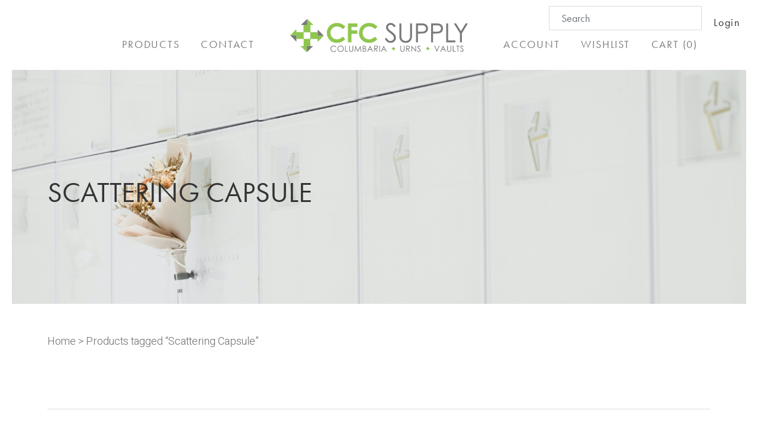

--- FILE ---
content_type: text/html; charset=UTF-8
request_url: https://cfcsupply.com/product-tag/scattering-capsule/
body_size: 11147
content:
<!doctype html>
<html lang="en-CA">
<head>
    <meta charset="UTF-8">
    <meta name="viewport" content="width=device-width, initial-scale=1">
    <link rel="profile" href="https://gmpg.org/xfn/11">
    <link rel="apple-touch-icon" sizes="180x180" href="https://cfcsupply.com/wp-content/themes/cfc-supply/favicons/apple-touch-icon.png">
    <link rel="icon" type="image/png" sizes="32x32" href="https://cfcsupply.com/wp-content/themes/cfc-supply/favicons/favicon-32x32.png">
    <link rel="icon" type="image/png" sizes="16x16" href="https://cfcsupply.com/wp-content/themes/cfc-supply/favicons/favicon-16x16.png">
    <link rel="manifest" href="https://cfcsupply.com/wp-content/themes/cfc-supply/favicons/site.webmanifest">
    <link rel="mask-icon" href="https://cfcsupply.com/wp-content/themes/cfc-supply/favicons/safari-pinned-tab.svg" color="#90c650">
    <link rel="shortcut icon" href="https://cfcsupply.com/wp-content/themes/cfc-supply/favicons/favicon.ico">
    <meta name="msapplication-TileColor" content="#90c650">
    <meta name="msapplication-config" content="https://cfcsupply.com/wp-content/themes/cfc-supply/favicons/browserconfig.xml">
    <meta name="theme-color" content="#ffffff">

    <meta property="og:type" content="business.business">
    <meta property="og:title" content="CFC Supply">
    <meta property="og:url" content="https://cfcsupply.com">
    <meta property="og:image" content="https://cfcsupply.com/wp-content/themes/­cfc-supply/images/banners/home-hero.jpg">
    <meta property="og:description" content="CFC Supply is a wholesale supplier for the funeral industry, providing professional products and excellent customer service.">
    <meta property="business:contact_data:street_address" content="4587 Essex County Rd 46">
    <meta property="business:contact_data:locality" content="Oldcastle">
    <meta property="business:contact_data:region" content="Ontario">
    <meta property="business:contact_data:postal_code" content="N0R 1L0">
    <meta property="business:contact_data:country_name" content="Canada">
    <!-- Global site tag (gtag.js) - Google Analytics -->
    <script async src="https://www.googletagmanager.com/gtag/js?id=UA-30398424-5"></script>
    <script>
    window.dataLayer = window.dataLayer || [];
    function gtag(){dataLayer.push(arguments);}
    gtag('js', new Date());

    gtag('config', 'UA-30398424-5');
    </script>
					<script>document.documentElement.className = document.documentElement.className + ' yes-js js_active js'</script>
			<title>Scattering Capsule &#8211; CFC Supply</title>
<meta name='robots' content='max-image-preview:large' />
<link rel="alternate" type="application/rss+xml" title="CFC Supply &raquo; Feed" href="https://cfcsupply.com/feed/" />
<link rel="alternate" type="application/rss+xml" title="CFC Supply &raquo; Comments Feed" href="https://cfcsupply.com/comments/feed/" />
<link rel="alternate" type="application/rss+xml" title="CFC Supply &raquo; Scattering Capsule Tag Feed" href="https://cfcsupply.com/product-tag/scattering-capsule/feed/" />
		<style>
			.lazyload,
			.lazyloading {
				max-width: 100%;
			}
		</style>
		<style id='wp-img-auto-sizes-contain-inline-css'>
img:is([sizes=auto i],[sizes^="auto," i]){contain-intrinsic-size:3000px 1500px}
/*# sourceURL=wp-img-auto-sizes-contain-inline-css */
</style>
<style id='wp-emoji-styles-inline-css'>

	img.wp-smiley, img.emoji {
		display: inline !important;
		border: none !important;
		box-shadow: none !important;
		height: 1em !important;
		width: 1em !important;
		margin: 0 0.07em !important;
		vertical-align: -0.1em !important;
		background: none !important;
		padding: 0 !important;
	}
/*# sourceURL=wp-emoji-styles-inline-css */
</style>
<link rel='stylesheet' id='wp-block-library-css' href='https://cfcsupply.com/wp-includes/css/dist/block-library/style.min.css?ver=6.9' media='all' />
<link rel='stylesheet' id='wc-blocks-style-css' href='https://cfcsupply.com/wp-content/plugins/woocommerce/assets/client/blocks/wc-blocks.css?ver=wc-10.3.7' media='all' />
<style id='global-styles-inline-css'>
:root{--wp--preset--aspect-ratio--square: 1;--wp--preset--aspect-ratio--4-3: 4/3;--wp--preset--aspect-ratio--3-4: 3/4;--wp--preset--aspect-ratio--3-2: 3/2;--wp--preset--aspect-ratio--2-3: 2/3;--wp--preset--aspect-ratio--16-9: 16/9;--wp--preset--aspect-ratio--9-16: 9/16;--wp--preset--color--black: #000000;--wp--preset--color--cyan-bluish-gray: #abb8c3;--wp--preset--color--white: #ffffff;--wp--preset--color--pale-pink: #f78da7;--wp--preset--color--vivid-red: #cf2e2e;--wp--preset--color--luminous-vivid-orange: #ff6900;--wp--preset--color--luminous-vivid-amber: #fcb900;--wp--preset--color--light-green-cyan: #7bdcb5;--wp--preset--color--vivid-green-cyan: #00d084;--wp--preset--color--pale-cyan-blue: #8ed1fc;--wp--preset--color--vivid-cyan-blue: #0693e3;--wp--preset--color--vivid-purple: #9b51e0;--wp--preset--gradient--vivid-cyan-blue-to-vivid-purple: linear-gradient(135deg,rgb(6,147,227) 0%,rgb(155,81,224) 100%);--wp--preset--gradient--light-green-cyan-to-vivid-green-cyan: linear-gradient(135deg,rgb(122,220,180) 0%,rgb(0,208,130) 100%);--wp--preset--gradient--luminous-vivid-amber-to-luminous-vivid-orange: linear-gradient(135deg,rgb(252,185,0) 0%,rgb(255,105,0) 100%);--wp--preset--gradient--luminous-vivid-orange-to-vivid-red: linear-gradient(135deg,rgb(255,105,0) 0%,rgb(207,46,46) 100%);--wp--preset--gradient--very-light-gray-to-cyan-bluish-gray: linear-gradient(135deg,rgb(238,238,238) 0%,rgb(169,184,195) 100%);--wp--preset--gradient--cool-to-warm-spectrum: linear-gradient(135deg,rgb(74,234,220) 0%,rgb(151,120,209) 20%,rgb(207,42,186) 40%,rgb(238,44,130) 60%,rgb(251,105,98) 80%,rgb(254,248,76) 100%);--wp--preset--gradient--blush-light-purple: linear-gradient(135deg,rgb(255,206,236) 0%,rgb(152,150,240) 100%);--wp--preset--gradient--blush-bordeaux: linear-gradient(135deg,rgb(254,205,165) 0%,rgb(254,45,45) 50%,rgb(107,0,62) 100%);--wp--preset--gradient--luminous-dusk: linear-gradient(135deg,rgb(255,203,112) 0%,rgb(199,81,192) 50%,rgb(65,88,208) 100%);--wp--preset--gradient--pale-ocean: linear-gradient(135deg,rgb(255,245,203) 0%,rgb(182,227,212) 50%,rgb(51,167,181) 100%);--wp--preset--gradient--electric-grass: linear-gradient(135deg,rgb(202,248,128) 0%,rgb(113,206,126) 100%);--wp--preset--gradient--midnight: linear-gradient(135deg,rgb(2,3,129) 0%,rgb(40,116,252) 100%);--wp--preset--font-size--small: 13px;--wp--preset--font-size--medium: 20px;--wp--preset--font-size--large: 36px;--wp--preset--font-size--x-large: 42px;--wp--preset--spacing--20: 0.44rem;--wp--preset--spacing--30: 0.67rem;--wp--preset--spacing--40: 1rem;--wp--preset--spacing--50: 1.5rem;--wp--preset--spacing--60: 2.25rem;--wp--preset--spacing--70: 3.38rem;--wp--preset--spacing--80: 5.06rem;--wp--preset--shadow--natural: 6px 6px 9px rgba(0, 0, 0, 0.2);--wp--preset--shadow--deep: 12px 12px 50px rgba(0, 0, 0, 0.4);--wp--preset--shadow--sharp: 6px 6px 0px rgba(0, 0, 0, 0.2);--wp--preset--shadow--outlined: 6px 6px 0px -3px rgb(255, 255, 255), 6px 6px rgb(0, 0, 0);--wp--preset--shadow--crisp: 6px 6px 0px rgb(0, 0, 0);}:where(.is-layout-flex){gap: 0.5em;}:where(.is-layout-grid){gap: 0.5em;}body .is-layout-flex{display: flex;}.is-layout-flex{flex-wrap: wrap;align-items: center;}.is-layout-flex > :is(*, div){margin: 0;}body .is-layout-grid{display: grid;}.is-layout-grid > :is(*, div){margin: 0;}:where(.wp-block-columns.is-layout-flex){gap: 2em;}:where(.wp-block-columns.is-layout-grid){gap: 2em;}:where(.wp-block-post-template.is-layout-flex){gap: 1.25em;}:where(.wp-block-post-template.is-layout-grid){gap: 1.25em;}.has-black-color{color: var(--wp--preset--color--black) !important;}.has-cyan-bluish-gray-color{color: var(--wp--preset--color--cyan-bluish-gray) !important;}.has-white-color{color: var(--wp--preset--color--white) !important;}.has-pale-pink-color{color: var(--wp--preset--color--pale-pink) !important;}.has-vivid-red-color{color: var(--wp--preset--color--vivid-red) !important;}.has-luminous-vivid-orange-color{color: var(--wp--preset--color--luminous-vivid-orange) !important;}.has-luminous-vivid-amber-color{color: var(--wp--preset--color--luminous-vivid-amber) !important;}.has-light-green-cyan-color{color: var(--wp--preset--color--light-green-cyan) !important;}.has-vivid-green-cyan-color{color: var(--wp--preset--color--vivid-green-cyan) !important;}.has-pale-cyan-blue-color{color: var(--wp--preset--color--pale-cyan-blue) !important;}.has-vivid-cyan-blue-color{color: var(--wp--preset--color--vivid-cyan-blue) !important;}.has-vivid-purple-color{color: var(--wp--preset--color--vivid-purple) !important;}.has-black-background-color{background-color: var(--wp--preset--color--black) !important;}.has-cyan-bluish-gray-background-color{background-color: var(--wp--preset--color--cyan-bluish-gray) !important;}.has-white-background-color{background-color: var(--wp--preset--color--white) !important;}.has-pale-pink-background-color{background-color: var(--wp--preset--color--pale-pink) !important;}.has-vivid-red-background-color{background-color: var(--wp--preset--color--vivid-red) !important;}.has-luminous-vivid-orange-background-color{background-color: var(--wp--preset--color--luminous-vivid-orange) !important;}.has-luminous-vivid-amber-background-color{background-color: var(--wp--preset--color--luminous-vivid-amber) !important;}.has-light-green-cyan-background-color{background-color: var(--wp--preset--color--light-green-cyan) !important;}.has-vivid-green-cyan-background-color{background-color: var(--wp--preset--color--vivid-green-cyan) !important;}.has-pale-cyan-blue-background-color{background-color: var(--wp--preset--color--pale-cyan-blue) !important;}.has-vivid-cyan-blue-background-color{background-color: var(--wp--preset--color--vivid-cyan-blue) !important;}.has-vivid-purple-background-color{background-color: var(--wp--preset--color--vivid-purple) !important;}.has-black-border-color{border-color: var(--wp--preset--color--black) !important;}.has-cyan-bluish-gray-border-color{border-color: var(--wp--preset--color--cyan-bluish-gray) !important;}.has-white-border-color{border-color: var(--wp--preset--color--white) !important;}.has-pale-pink-border-color{border-color: var(--wp--preset--color--pale-pink) !important;}.has-vivid-red-border-color{border-color: var(--wp--preset--color--vivid-red) !important;}.has-luminous-vivid-orange-border-color{border-color: var(--wp--preset--color--luminous-vivid-orange) !important;}.has-luminous-vivid-amber-border-color{border-color: var(--wp--preset--color--luminous-vivid-amber) !important;}.has-light-green-cyan-border-color{border-color: var(--wp--preset--color--light-green-cyan) !important;}.has-vivid-green-cyan-border-color{border-color: var(--wp--preset--color--vivid-green-cyan) !important;}.has-pale-cyan-blue-border-color{border-color: var(--wp--preset--color--pale-cyan-blue) !important;}.has-vivid-cyan-blue-border-color{border-color: var(--wp--preset--color--vivid-cyan-blue) !important;}.has-vivid-purple-border-color{border-color: var(--wp--preset--color--vivid-purple) !important;}.has-vivid-cyan-blue-to-vivid-purple-gradient-background{background: var(--wp--preset--gradient--vivid-cyan-blue-to-vivid-purple) !important;}.has-light-green-cyan-to-vivid-green-cyan-gradient-background{background: var(--wp--preset--gradient--light-green-cyan-to-vivid-green-cyan) !important;}.has-luminous-vivid-amber-to-luminous-vivid-orange-gradient-background{background: var(--wp--preset--gradient--luminous-vivid-amber-to-luminous-vivid-orange) !important;}.has-luminous-vivid-orange-to-vivid-red-gradient-background{background: var(--wp--preset--gradient--luminous-vivid-orange-to-vivid-red) !important;}.has-very-light-gray-to-cyan-bluish-gray-gradient-background{background: var(--wp--preset--gradient--very-light-gray-to-cyan-bluish-gray) !important;}.has-cool-to-warm-spectrum-gradient-background{background: var(--wp--preset--gradient--cool-to-warm-spectrum) !important;}.has-blush-light-purple-gradient-background{background: var(--wp--preset--gradient--blush-light-purple) !important;}.has-blush-bordeaux-gradient-background{background: var(--wp--preset--gradient--blush-bordeaux) !important;}.has-luminous-dusk-gradient-background{background: var(--wp--preset--gradient--luminous-dusk) !important;}.has-pale-ocean-gradient-background{background: var(--wp--preset--gradient--pale-ocean) !important;}.has-electric-grass-gradient-background{background: var(--wp--preset--gradient--electric-grass) !important;}.has-midnight-gradient-background{background: var(--wp--preset--gradient--midnight) !important;}.has-small-font-size{font-size: var(--wp--preset--font-size--small) !important;}.has-medium-font-size{font-size: var(--wp--preset--font-size--medium) !important;}.has-large-font-size{font-size: var(--wp--preset--font-size--large) !important;}.has-x-large-font-size{font-size: var(--wp--preset--font-size--x-large) !important;}
/*# sourceURL=global-styles-inline-css */
</style>

<style id='classic-theme-styles-inline-css'>
/*! This file is auto-generated */
.wp-block-button__link{color:#fff;background-color:#32373c;border-radius:9999px;box-shadow:none;text-decoration:none;padding:calc(.667em + 2px) calc(1.333em + 2px);font-size:1.125em}.wp-block-file__button{background:#32373c;color:#fff;text-decoration:none}
/*# sourceURL=/wp-includes/css/classic-themes.min.css */
</style>
<link rel='stylesheet' id='contact-form-7-css' href='https://cfcsupply.com/wp-content/plugins/contact-form-7/includes/css/styles.css?ver=6.1.4' media='all' />
<link rel='stylesheet' id='woocommerce-layout-css' href='https://cfcsupply.com/wp-content/plugins/woocommerce/assets/css/woocommerce-layout.css?ver=10.3.7' media='all' />
<link rel='stylesheet' id='woocommerce-smallscreen-css' href='https://cfcsupply.com/wp-content/plugins/woocommerce/assets/css/woocommerce-smallscreen.css?ver=10.3.7' media='only screen and (max-width: 768px)' />
<link rel='stylesheet' id='woocommerce-general-css' href='https://cfcsupply.com/wp-content/plugins/woocommerce/assets/css/woocommerce.css?ver=10.3.7' media='all' />
<style id='woocommerce-inline-inline-css'>
.woocommerce form .form-row .required { visibility: visible; }
/*# sourceURL=woocommerce-inline-inline-css */
</style>
<link rel='stylesheet' id='woo-variation-swatches-css' href='https://cfcsupply.com/wp-content/plugins/woo-variation-swatches/assets/css/frontend.min.css?ver=1763668580' media='all' />
<style id='woo-variation-swatches-inline-css'>
:root {
--wvs-tick:url("data:image/svg+xml;utf8,%3Csvg filter='drop-shadow(0px 0px 2px rgb(0 0 0 / .8))' xmlns='http://www.w3.org/2000/svg'  viewBox='0 0 30 30'%3E%3Cpath fill='none' stroke='%23ffffff' stroke-linecap='round' stroke-linejoin='round' stroke-width='4' d='M4 16L11 23 27 7'/%3E%3C/svg%3E");

--wvs-cross:url("data:image/svg+xml;utf8,%3Csvg filter='drop-shadow(0px 0px 5px rgb(255 255 255 / .6))' xmlns='http://www.w3.org/2000/svg' width='72px' height='72px' viewBox='0 0 24 24'%3E%3Cpath fill='none' stroke='%23ff0000' stroke-linecap='round' stroke-width='0.6' d='M5 5L19 19M19 5L5 19'/%3E%3C/svg%3E");
--wvs-single-product-item-width:60px;
--wvs-single-product-item-height:60px;
--wvs-single-product-item-font-size:16px}
/*# sourceURL=woo-variation-swatches-inline-css */
</style>
<link rel='stylesheet' id='jquery-selectBox-css' href='https://cfcsupply.com/wp-content/plugins/yith-woocommerce-wishlist/assets/css/jquery.selectBox.css?ver=1.2.0' media='all' />
<link rel='stylesheet' id='woocommerce_prettyPhoto_css-css' href='//cfcsupply.com/wp-content/plugins/woocommerce/assets/css/prettyPhoto.css?ver=3.1.6' media='all' />
<link rel='stylesheet' id='yith-wcwl-main-css' href='https://cfcsupply.com/wp-content/plugins/yith-woocommerce-wishlist/assets/css/style.css?ver=4.11.0' media='all' />
<style id='yith-wcwl-main-inline-css'>
 :root { --color-add-to-wishlist-background: #333333; --color-add-to-wishlist-text: #FFFFFF; --color-add-to-wishlist-border: #333333; --color-add-to-wishlist-background-hover: #333333; --color-add-to-wishlist-text-hover: #FFFFFF; --color-add-to-wishlist-border-hover: #333333; --rounded-corners-radius: 16px; --color-add-to-cart-background: #333333; --color-add-to-cart-text: #FFFFFF; --color-add-to-cart-border: #333333; --color-add-to-cart-background-hover: #4F4F4F; --color-add-to-cart-text-hover: #FFFFFF; --color-add-to-cart-border-hover: #4F4F4F; --add-to-cart-rounded-corners-radius: 16px; --color-button-style-1-background: #333333; --color-button-style-1-text: #FFFFFF; --color-button-style-1-border: #333333; --color-button-style-1-background-hover: #4F4F4F; --color-button-style-1-text-hover: #FFFFFF; --color-button-style-1-border-hover: #4F4F4F; --color-button-style-2-background: #333333; --color-button-style-2-text: #FFFFFF; --color-button-style-2-border: #333333; --color-button-style-2-background-hover: #4F4F4F; --color-button-style-2-text-hover: #FFFFFF; --color-button-style-2-border-hover: #4F4F4F; --color-wishlist-table-background: #FFFFFF; --color-wishlist-table-text: #6d6c6c; --color-wishlist-table-border: #FFFFFF; --color-headers-background: #F4F4F4; --color-share-button-color: #FFFFFF; --color-share-button-color-hover: #FFFFFF; --color-fb-button-background: #39599E; --color-fb-button-background-hover: #595A5A; --color-tw-button-background: #45AFE2; --color-tw-button-background-hover: #595A5A; --color-pr-button-background: #AB2E31; --color-pr-button-background-hover: #595A5A; --color-em-button-background: #FBB102; --color-em-button-background-hover: #595A5A; --color-wa-button-background: #00A901; --color-wa-button-background-hover: #595A5A; --feedback-duration: 3s } 
 :root { --color-add-to-wishlist-background: #333333; --color-add-to-wishlist-text: #FFFFFF; --color-add-to-wishlist-border: #333333; --color-add-to-wishlist-background-hover: #333333; --color-add-to-wishlist-text-hover: #FFFFFF; --color-add-to-wishlist-border-hover: #333333; --rounded-corners-radius: 16px; --color-add-to-cart-background: #333333; --color-add-to-cart-text: #FFFFFF; --color-add-to-cart-border: #333333; --color-add-to-cart-background-hover: #4F4F4F; --color-add-to-cart-text-hover: #FFFFFF; --color-add-to-cart-border-hover: #4F4F4F; --add-to-cart-rounded-corners-radius: 16px; --color-button-style-1-background: #333333; --color-button-style-1-text: #FFFFFF; --color-button-style-1-border: #333333; --color-button-style-1-background-hover: #4F4F4F; --color-button-style-1-text-hover: #FFFFFF; --color-button-style-1-border-hover: #4F4F4F; --color-button-style-2-background: #333333; --color-button-style-2-text: #FFFFFF; --color-button-style-2-border: #333333; --color-button-style-2-background-hover: #4F4F4F; --color-button-style-2-text-hover: #FFFFFF; --color-button-style-2-border-hover: #4F4F4F; --color-wishlist-table-background: #FFFFFF; --color-wishlist-table-text: #6d6c6c; --color-wishlist-table-border: #FFFFFF; --color-headers-background: #F4F4F4; --color-share-button-color: #FFFFFF; --color-share-button-color-hover: #FFFFFF; --color-fb-button-background: #39599E; --color-fb-button-background-hover: #595A5A; --color-tw-button-background: #45AFE2; --color-tw-button-background-hover: #595A5A; --color-pr-button-background: #AB2E31; --color-pr-button-background-hover: #595A5A; --color-em-button-background: #FBB102; --color-em-button-background-hover: #595A5A; --color-wa-button-background: #00A901; --color-wa-button-background-hover: #595A5A; --feedback-duration: 3s } 
/*# sourceURL=yith-wcwl-main-inline-css */
</style>
<link rel='stylesheet' id='brands-styles-css' href='https://cfcsupply.com/wp-content/plugins/woocommerce/assets/css/brands.css?ver=10.3.7' media='all' />
<link rel='stylesheet' id='cfc-fonts-css' href='https://cfcsupply.com/wp-content/themes/cfc-supply/fonts.css?ver=1.0.0' media='all' />
<link rel='stylesheet' id='cfc-supply-style-css' href='https://cfcsupply.com/wp-content/themes/cfc-supply/style.css?ver=1.0.2' media='all' />
<script src="https://cfcsupply.com/wp-includes/js/jquery/jquery.min.js?ver=3.7.1" id="jquery-core-js"></script>
<script src="https://cfcsupply.com/wp-includes/js/jquery/jquery-migrate.min.js?ver=3.4.1" id="jquery-migrate-js"></script>
<script src="https://cfcsupply.com/wp-content/plugins/woocommerce/assets/js/jquery-blockui/jquery.blockUI.min.js?ver=2.7.0-wc.10.3.7" id="wc-jquery-blockui-js" data-wp-strategy="defer"></script>
<script id="wc-add-to-cart-js-extra">
var wc_add_to_cart_params = {"ajax_url":"/wp-admin/admin-ajax.php","wc_ajax_url":"/?wc-ajax=%%endpoint%%","i18n_view_cart":"View cart","cart_url":"https://cfcsupply.com/cart/","is_cart":"","cart_redirect_after_add":"no"};
//# sourceURL=wc-add-to-cart-js-extra
</script>
<script src="https://cfcsupply.com/wp-content/plugins/woocommerce/assets/js/frontend/add-to-cart.min.js?ver=10.3.7" id="wc-add-to-cart-js" defer data-wp-strategy="defer"></script>
<script src="https://cfcsupply.com/wp-content/plugins/woocommerce/assets/js/js-cookie/js.cookie.min.js?ver=2.1.4-wc.10.3.7" id="wc-js-cookie-js" defer data-wp-strategy="defer"></script>
<script id="woocommerce-js-extra">
var woocommerce_params = {"ajax_url":"/wp-admin/admin-ajax.php","wc_ajax_url":"/?wc-ajax=%%endpoint%%","i18n_password_show":"Show password","i18n_password_hide":"Hide password"};
//# sourceURL=woocommerce-js-extra
</script>
<script src="https://cfcsupply.com/wp-content/plugins/woocommerce/assets/js/frontend/woocommerce.min.js?ver=10.3.7" id="woocommerce-js" defer data-wp-strategy="defer"></script>
<link rel="https://api.w.org/" href="https://cfcsupply.com/wp-json/" /><link rel="alternate" title="JSON" type="application/json" href="https://cfcsupply.com/wp-json/wp/v2/product_tag/991" /><link rel="EditURI" type="application/rsd+xml" title="RSD" href="https://cfcsupply.com/xmlrpc.php?rsd" />
<meta name="generator" content="WordPress 6.9" />
<meta name="generator" content="WooCommerce 10.3.7" />
<!-- Stream WordPress user activity plugin v4.1.1 -->
		<script>
			document.documentElement.className = document.documentElement.className.replace('no-js', 'js');
		</script>
				<style>
			.no-js img.lazyload {
				display: none;
			}

			figure.wp-block-image img.lazyloading {
				min-width: 150px;
			}

			.lazyload,
			.lazyloading {
				--smush-placeholder-width: 100px;
				--smush-placeholder-aspect-ratio: 1/1;
				width: var(--smush-image-width, var(--smush-placeholder-width)) !important;
				aspect-ratio: var(--smush-image-aspect-ratio, var(--smush-placeholder-aspect-ratio)) !important;
			}

						.lazyload, .lazyloading {
				opacity: 0;
			}

			.lazyloaded {
				opacity: 1;
				transition: opacity 400ms;
				transition-delay: 0ms;
			}

					</style>
			<noscript><style>.woocommerce-product-gallery{ opacity: 1 !important; }</style></noscript>
	<style>.recentcomments a{display:inline !important;padding:0 !important;margin:0 !important;}</style>		<style id="wp-custom-css">
			/* mouse over link */
a:hover {
  color: green
}
		</style>
		</head>

<body class="archive tax-product_tag term-scattering-capsule term-991 wp-theme-cfc-supply theme-cfc-supply woocommerce woocommerce-page woocommerce-no-js woo-variation-swatches wvs-behavior-blur wvs-theme-cfc-supply wvs-show-label wvs-tooltip hfeed woocommerce-active">
<div id="page" class="site">
    <a class="skip-link screen-reader-text" href="#primary">Skip to content</a>

    <header id="masthead" class="site-header">
        <div class="container-fluid">
            <div class="row align-items-center align-items-lg-end justify-content-center">
                <div class="col text-end">
                    <ul class="list-inline mb-0 d-none d-lg-block">
                        <li class="list-inline-item">
                            <a href="#product-category-links" data-bs-toggle="collapse" aria-expanded="false"
                               aria-controls="product-category-links">PRODUCTS</a>
                        </li>
<!--                        <li class="list-inline-item"><a href="--><!--">ABOUT</a></li>-->
                        <li class="list-inline-item"><a href="https://cfcsupply.com/contact-cfc-supply/">CONTACT</a></li>
                    </ul>
                </div>
                <div class="col-auto px-30 px-xl-50">
                    <a href="https://cfcsupply.com">
                        <img data-src="https://cfcsupply.com/wp-content/themes/cfc-supply/images/logos/cfc-supply-logo.png"
                             alt="CFC Supply" class="main-logo img-fluid lazyload" src="[data-uri]" style="--smush-placeholder-width: 300px; --smush-placeholder-aspect-ratio: 300/56;"></a>
                </div>
                <div class="col text-end text-lg-start">

                    <div class="mobile-menu d-inline-block d-lg-none ms-auto" data-bs-target="#mobile-nav"
                         data-bs-toggle="collapse" aria-expanded="false" aria-controls="mobile-nav">
                        <svg xmlns="http://www.w3.org/2000/svg" width="36" height="36" fill="currentColor"
                             class="bi bi-list" viewBox="0 0 16 16">
                            <path fill-rule="evenodd"
                                  d="M2.5 12a.5.5 0 0 1 .5-.5h10a.5.5 0 0 1 0 1H3a.5.5 0 0 1-.5-.5zm0-4a.5.5 0 0 1 .5-.5h10a.5.5 0 0 1 0 1H3a.5.5 0 0 1-.5-.5zm0-4a.5.5 0 0 1 .5-.5h10a.5.5 0 0 1 0 1H3a.5.5 0 0 1-.5-.5z"/>
                        </svg>
                    </div>
                    <div class="d-none d-lg-block">


                        <div class="account-link text-end mb-10  d-flex justify-content-end align-items-end">
                            <form role="search" method="get" class="cfc-product-search me-20"
                                  action="https://cfcsupply.com/">
                                <label class="screen-reader-text" for="s">Search for:</label>
                                <input type="search" class="search-field form-control" placeholder="Search"
                                       value="" name="s"
                                       title="Search for:"/>
                                <button type="submit">
                                    <svg xmlns="http://www.w3.org/2000/svg" width="24" height="24" fill="currentColor"
                                         class="bi bi-search" viewBox="0 0 16 16">
                                        <title>Search</title>
                                        <path d="M11.742 10.344a6.5 6.5 0 1 0-1.397 1.398h-.001c.03.04.062.078.098.115l3.85 3.85a1 1 0 0 0 1.415-1.414l-3.85-3.85a1.007 1.007 0 0 0-.115-.1zM12 6.5a5.5 5.5 0 1 1-11 0 5.5 5.5 0 0 1 11 0z"/>
                                    </svg>
                                </button>
                                <input type="hidden" name="post_type" value="product"/>
                            </form>
							<a href="https://cfcsupply.com/my-account/" class="header-account-link">Login</a>                        </div>
                        <ul class="list-inline mb-0">
                            <li class="list-inline-item">
                                <a href="https://cfcsupply.com/my-account/">ACCOUNT</a>
                            </li>
                            <li class="list-inline-item"><a href="https://cfcsupply.com/wishlist/">WISHLIST</a></li>

							                            <li class="list-inline-item" id="header-cart-count"><a href="https://cfcsupply.com/cart/">CART
                                    (0)</a></li>

                        </ul>
                    </div>
                </div>
            </div>
        </div>
    </header><!-- #masthead -->

    <div class="w-100 bg-black collapse" id="product-category-links">
        <div class="container">
            <ul class="cfc-product-category-list row gx-30 list-unstyled mb-0">
                <li class="col-auto"><a href="https://cfcsupply.com/all-products/">All Products</a></li>
				                        <li class="col-auto"><a
                                    href="https://cfcsupply.com/product-category/tribute-boards/">Tribute Boards</a></li>
					                        <li class="col-auto"><a
                                    href="https://cfcsupply.com/product-category/urns-keepsakes/">Urns &amp; Keepsakes</a></li>
					                        <li class="col-auto"><a
                                    href="https://cfcsupply.com/product-category/jewelry/">Jewelry</a></li>
					                        <li class="col-auto"><a
                                    href="https://cfcsupply.com/product-category/pet/">Pet</a></li>
					                        <li class="col-auto"><a
                                    href="https://cfcsupply.com/product-category/urn-vaults/">Urn Vaults</a></li>
					                        <li class="col-auto"><a
                                    href="https://cfcsupply.com/product-category/columbarium-granite/">Columbarium &amp; Granite</a></li>
					                        <li class="col-auto"><a
                                    href="https://cfcsupply.com/product-category/burial-vaults/">Burial Vaults</a></li>
					                        <li class="col-auto"><a
                                    href="https://cfcsupply.com/product-category/memorials-donor-walls/">Memorials &amp; Donor Walls</a></li>
					                        <li class="col-auto"><a
                                    href="https://cfcsupply.com/product-category/supplies/">Supplies</a></li>
					            </ul>
        </div>
    </div>


    <div class="w-100 bg-black collapse" id="mobile-nav">
        <ul class="list-unstyled container-fluid py-20 mb-0">
            <li>
                <a id="mobile-cat-toggle" href="#product-category-links-mobile" data-bs-toggle="collapse"
                   aria-expanded="false"
                   aria-controls="product-category-links-mobile">PRODUCTS
                    <svg xmlns="http://www.w3.org/2000/svg" width="18" height="18" fill="currentColor"
                         class="bi bi-plus-lg" viewBox="0 0 16 16">
                        <path fill-rule="evenodd"
                              d="M8 2a.5.5 0 0 1 .5.5v5h5a.5.5 0 0 1 0 1h-5v5a.5.5 0 0 1-1 0v-5h-5a.5.5 0 0 1 0-1h5v-5A.5.5 0 0 1 8 2Z"/>
                    </svg>
                </a>
                <ul id="product-category-links-mobile" class="cfc-product-category-list list-unstyled mb-0 collapse">
                    <li><a href="https://cfcsupply.com/all-products/">All Products</a></li>
					                        <li><a
                                    href="https://cfcsupply.com/product-category/tribute-boards/">Tribute Boards</a></li>
					                        <li><a
                                    href="https://cfcsupply.com/product-category/urns-keepsakes/">Urns &amp; Keepsakes</a></li>
					                        <li><a
                                    href="https://cfcsupply.com/product-category/jewelry/">Jewelry</a></li>
					                        <li><a
                                    href="https://cfcsupply.com/product-category/pet/">Pet</a></li>
					                        <li><a
                                    href="https://cfcsupply.com/product-category/urn-vaults/">Urn Vaults</a></li>
					                        <li><a
                                    href="https://cfcsupply.com/product-category/columbarium-granite/">Columbarium &amp; Granite</a></li>
					                        <li><a
                                    href="https://cfcsupply.com/product-category/burial-vaults/">Burial Vaults</a></li>
					                        <li><a
                                    href="https://cfcsupply.com/product-category/memorials-donor-walls/">Memorials &amp; Donor Walls</a></li>
					                        <li><a
                                    href="https://cfcsupply.com/product-category/supplies/">Supplies</a></li>
					                </ul>
            </li>
<!--            <li><a href="--><!--">ABOUT</a></li>-->
            <li><a href="https://cfcsupply.com/contact-cfc-supply/">CONTACT</a></li>

            <li>
                <a href="https://cfcsupply.com/my-account/">ACCOUNT</a>
            </li>
            <li><a href="https://cfcsupply.com/wishlist/">WISHLIST</a></li>

            <li id="header-cart-count-mobile"><a href="https://cfcsupply.com/cart/">CART (0)</a></li>
            <li><a href="https://cfcsupply.com/my-account/" class="header-account-link">Login</a></li>
        </ul>


    </div>
                <main id="primary" class="site-main">
                <!-- HERO SECTION -->
                <div class="px-container">
                    <div id="hero" class="hero-section lazyload"
                         style="background-image:inherit" data-bg-image="url(&#039;https://cfcsupply.com/wp-content/themes/cfc-supply/images/banners/home-hero.jpg&#039;)">
                        <div class="container ">
                            <h1 class="text-uppercase text-black">Scattering Capsule</h1>
                        </div>
                    </div>
                </div><!-- /#hero -->
				<div class="container py-50"><header class="woocommerce-products-header">
	
	<nav class="woocommerce-breadcrumb" aria-label="Breadcrumb"><a href="https://cfcsupply.com">Home</a>&nbsp;&gt;&nbsp;Products tagged &ldquo;Scattering Capsule&rdquo;</nav>
<div class="archive-search-wrap">
    <div class="row gy-50">
        <div class="col-md-3 d-lg-none">
            <form role="search" method="get" class="cfc-product-search"
                  action="https://cfcsupply.com/">
                <label class="screen-reader-text" for="s">Search for:</label>
                <input type="search" class="search-field form-control" placeholder="Search"
                       value="" name="s"
                       title="Search for:"/>
                <button type="submit">
                    <svg xmlns="http://www.w3.org/2000/svg" width="24" height="24" fill="currentColor"
                         class="bi bi-search" viewBox="0 0 16 16">
                        <title>Search</title>
                        <path d="M11.742 10.344a6.5 6.5 0 1 0-1.397 1.398h-.001c.03.04.062.078.098.115l3.85 3.85a1 1 0 0 0 1.415-1.414l-3.85-3.85a1.007 1.007 0 0 0-.115-.1zM12 6.5a5.5 5.5 0 1 1-11 0 5.5 5.5 0 0 1 11 0z"/>
                    </svg>
                </button>
                <input type="hidden" name="post_type" value="product"/>
            </form>
        </div>
        <div class="col-md-9 col-lg-12">
            <div class="cfc-product-tags">
				            </div>
        </div>
    </div>
</div>
<div class="back-link d-flex align-items-center justify-content-start h-auto pt-50">
    <button onclick="window.history.back()" class="btn btn-off-white">Back</button>
</div>
</header>
<div class="cfc-category-wrap py-50"><div class="woocommerce-notices-wrapper"></div><ul class="cfc-products row row-cols-lg-3">
<li class="col-6 product type-product post-1031 status-publish first instock product_cat-eco-friendly-urns product_cat-urns-keepsakes product_tag-scattering product_tag-scattering-capsule product_tag-urns has-post-thumbnail taxable shipping-taxable purchasable product-type-simple">
	<a href="https://cfcsupply.com/product/scattering-capsule-brass-6-pack/" class="woocommerce-LoopProduct-link woocommerce-loop-product__link"><img width="420" height="420" src="https://cfcsupply.com/wp-content/uploads/2022/10/P6009-Brass_Scattering_Capsule-500x500-1-420x420.jpg" class="attachment-woocommerce_thumbnail size-woocommerce_thumbnail" alt="Scattering Capsule Brass 6 Pack" decoding="async" fetchpriority="high" srcset="https://cfcsupply.com/wp-content/uploads/2022/10/P6009-Brass_Scattering_Capsule-500x500-1-420x420.jpg 420w, https://cfcsupply.com/wp-content/uploads/2022/10/P6009-Brass_Scattering_Capsule-500x500-1-100x100.jpg 100w, https://cfcsupply.com/wp-content/uploads/2022/10/P6009-Brass_Scattering_Capsule-500x500-1-300x300.jpg 300w, https://cfcsupply.com/wp-content/uploads/2022/10/P6009-Brass_Scattering_Capsule-500x500-1-150x150.jpg 150w, https://cfcsupply.com/wp-content/uploads/2022/10/P6009-Brass_Scattering_Capsule-500x500-1-200x200.jpg 200w, https://cfcsupply.com/wp-content/uploads/2022/10/P6009-Brass_Scattering_Capsule-500x500-1-50x50.jpg 50w, https://cfcsupply.com/wp-content/uploads/2022/10/P6009-Brass_Scattering_Capsule-500x500-1.jpg 500w" sizes="(max-width: 420px) 100vw, 420px" /><div class="cfc-product-info"><h2 class="woocommerce-loop-product__title h3 mb-10">Scattering Capsule Brass 6-Pack</h2></div></a></li>
<li class="col-6 product type-product post-1033 status-publish instock product_cat-eco-friendly-urns product_cat-urns-keepsakes product_tag-scattering product_tag-scattering-capsule product_tag-urns has-post-thumbnail taxable shipping-taxable purchasable product-type-simple">
	<a href="https://cfcsupply.com/product/scattering-capsule-silver-6-pack/" class="woocommerce-LoopProduct-link woocommerce-loop-product__link"><img width="420" height="420" data-src="https://cfcsupply.com/wp-content/uploads/2022/10/P6010-Silver_Scattering_Capsule-500x500-1-420x420.jpg" class="attachment-woocommerce_thumbnail size-woocommerce_thumbnail lazyload" alt="Scattering Capsule Silver 6 Pack" decoding="async" data-srcset="https://cfcsupply.com/wp-content/uploads/2022/10/P6010-Silver_Scattering_Capsule-500x500-1-420x420.jpg 420w, https://cfcsupply.com/wp-content/uploads/2022/10/P6010-Silver_Scattering_Capsule-500x500-1-100x100.jpg 100w, https://cfcsupply.com/wp-content/uploads/2022/10/P6010-Silver_Scattering_Capsule-500x500-1-300x300.jpg 300w, https://cfcsupply.com/wp-content/uploads/2022/10/P6010-Silver_Scattering_Capsule-500x500-1-150x150.jpg 150w, https://cfcsupply.com/wp-content/uploads/2022/10/P6010-Silver_Scattering_Capsule-500x500-1-200x200.jpg 200w, https://cfcsupply.com/wp-content/uploads/2022/10/P6010-Silver_Scattering_Capsule-500x500-1-50x50.jpg 50w, https://cfcsupply.com/wp-content/uploads/2022/10/P6010-Silver_Scattering_Capsule-500x500-1.jpg 500w" data-sizes="(max-width: 420px) 100vw, 420px" src="[data-uri]" style="--smush-placeholder-width: 420px; --smush-placeholder-aspect-ratio: 420/420;" /><div class="cfc-product-info"><h2 class="woocommerce-loop-product__title h3 mb-10">Scattering Capsule Silver 6-Pack</h2></div></a></li>
</ul>
<div class="cfc-archive-footer row"><p class="woocommerce-result-count" role="alert" aria-relevant="all" >
	Showing all 2 results</p>
</div></div></div>            </main><!-- #main -->
			
	<footer id="colophon" class="site-footer">
		<div class="container">
            <div class="row justify-content-between">

                <div class="col-12 col-lg-auto order-lg-2">
                    <ul class="list-inline mb-lg-0 footer-nav-list">
                        <li><a href="https://cfcsupply.com/privacy/">Privacy Policy</a></li>
<!--                        <li><a href="--><!--">Terms & Conditions</a></li>-->
<!--                        <li><a href="--><!--">FAQ</a></li>-->
                        <li><a href="https://cfcsupply.com/contact-cfc-supply/">Contact</a></li>
                    </ul>
                </div>


                <div class="col-12 col-lg-auto order-lg-1">
                    Copyright CFC Supply 2022 | <a href="https://reddingdesigns.com/" target="_blank"><img data-src="https://reddingdesigns.com/created-by-redding-designs-black.svg" alt="Created by Redding Designs Inc." width="160" src="[data-uri]" class="lazyload"></a>
                </div>

            </div>
		</div><!-- .site-info -->
	</footer><!-- #colophon -->
</div><!-- #page -->

<script type="speculationrules">
{"prefetch":[{"source":"document","where":{"and":[{"href_matches":"/*"},{"not":{"href_matches":["/wp-*.php","/wp-admin/*","/wp-content/uploads/*","/wp-content/*","/wp-content/plugins/*","/wp-content/themes/cfc-supply/*","/*\\?(.+)"]}},{"not":{"selector_matches":"a[rel~=\"nofollow\"]"}},{"not":{"selector_matches":".no-prefetch, .no-prefetch a"}}]},"eagerness":"conservative"}]}
</script>
<script type="application/ld+json">{"@context":"https:\/\/schema.org\/","@type":"BreadcrumbList","itemListElement":[{"@type":"ListItem","position":1,"item":{"name":"Products tagged &amp;ldquo;Scattering Capsule&amp;rdquo;","@id":"https:\/\/cfcsupply.com\/product-tag\/scattering-capsule\/"}}]}</script>	<script>
		(function () {
			var c = document.body.className;
			c = c.replace(/woocommerce-no-js/, 'woocommerce-js');
			document.body.className = c;
		})();
	</script>
	<script src="https://cfcsupply.com/wp-includes/js/dist/hooks.min.js?ver=dd5603f07f9220ed27f1" id="wp-hooks-js"></script>
<script src="https://cfcsupply.com/wp-includes/js/dist/i18n.min.js?ver=c26c3dc7bed366793375" id="wp-i18n-js"></script>
<script id="wp-i18n-js-after">
wp.i18n.setLocaleData( { 'text direction\u0004ltr': [ 'ltr' ] } );
//# sourceURL=wp-i18n-js-after
</script>
<script src="https://cfcsupply.com/wp-content/plugins/contact-form-7/includes/swv/js/index.js?ver=6.1.4" id="swv-js"></script>
<script id="contact-form-7-js-before">
var wpcf7 = {
    "api": {
        "root": "https:\/\/cfcsupply.com\/wp-json\/",
        "namespace": "contact-form-7\/v1"
    }
};
//# sourceURL=contact-form-7-js-before
</script>
<script src="https://cfcsupply.com/wp-content/plugins/contact-form-7/includes/js/index.js?ver=6.1.4" id="contact-form-7-js"></script>
<script src="https://cfcsupply.com/wp-includes/js/underscore.min.js?ver=1.13.7" id="underscore-js"></script>
<script id="wp-util-js-extra">
var _wpUtilSettings = {"ajax":{"url":"/wp-admin/admin-ajax.php"}};
//# sourceURL=wp-util-js-extra
</script>
<script src="https://cfcsupply.com/wp-includes/js/wp-util.min.js?ver=6.9" id="wp-util-js"></script>
<script id="wp-api-request-js-extra">
var wpApiSettings = {"root":"https://cfcsupply.com/wp-json/","nonce":"46c53ee523","versionString":"wp/v2/"};
//# sourceURL=wp-api-request-js-extra
</script>
<script src="https://cfcsupply.com/wp-includes/js/api-request.min.js?ver=6.9" id="wp-api-request-js"></script>
<script src="https://cfcsupply.com/wp-includes/js/dist/url.min.js?ver=9e178c9516d1222dc834" id="wp-url-js"></script>
<script id="wp-api-fetch-js-translations">
( function( domain, translations ) {
	var localeData = translations.locale_data[ domain ] || translations.locale_data.messages;
	localeData[""].domain = domain;
	wp.i18n.setLocaleData( localeData, domain );
} )( "default", {"translation-revision-date":"2025-11-20 20:46:18+0000","generator":"GlotPress\/4.0.3","domain":"messages","locale_data":{"messages":{"":{"domain":"messages","plural-forms":"nplurals=2; plural=n != 1;","lang":"en_CA"},"Could not get a valid response from the server.":["Could not get a valid response from the server."],"Unable to connect. Please check your Internet connection.":["Unable to connect. Please check your Internet connection."],"Media upload failed. If this is a photo or a large image, please scale it down and try again.":["Media upload failed. If this is a photo or a large image, please scale it down and try again."],"The response is not a valid JSON response.":["The response is not a valid JSON response."]}},"comment":{"reference":"wp-includes\/js\/dist\/api-fetch.js"}} );
//# sourceURL=wp-api-fetch-js-translations
</script>
<script src="https://cfcsupply.com/wp-includes/js/dist/api-fetch.min.js?ver=3a4d9af2b423048b0dee" id="wp-api-fetch-js"></script>
<script id="wp-api-fetch-js-after">
wp.apiFetch.use( wp.apiFetch.createRootURLMiddleware( "https://cfcsupply.com/wp-json/" ) );
wp.apiFetch.nonceMiddleware = wp.apiFetch.createNonceMiddleware( "46c53ee523" );
wp.apiFetch.use( wp.apiFetch.nonceMiddleware );
wp.apiFetch.use( wp.apiFetch.mediaUploadMiddleware );
wp.apiFetch.nonceEndpoint = "https://cfcsupply.com/wp-admin/admin-ajax.php?action=rest-nonce";
//# sourceURL=wp-api-fetch-js-after
</script>
<script src="https://cfcsupply.com/wp-includes/js/dist/vendor/wp-polyfill.min.js?ver=3.15.0" id="wp-polyfill-js"></script>
<script id="woo-variation-swatches-js-extra">
var woo_variation_swatches_options = {"show_variation_label":"1","clear_on_reselect":"","variation_label_separator":":","is_mobile":"","show_variation_stock":"","stock_label_threshold":"5","cart_redirect_after_add":"no","enable_ajax_add_to_cart":"yes","cart_url":"https://cfcsupply.com/cart/","is_cart":""};
//# sourceURL=woo-variation-swatches-js-extra
</script>
<script src="https://cfcsupply.com/wp-content/plugins/woo-variation-swatches/assets/js/frontend.min.js?ver=1763668580" id="woo-variation-swatches-js"></script>
<script src="https://cfcsupply.com/wp-content/themes/cfc-supply/script.js?ver=1.0.2" id="cfc-supply-script-js"></script>
<script src="https://cfcsupply.com/wp-content/plugins/woocommerce/assets/js/sourcebuster/sourcebuster.min.js?ver=10.3.7" id="sourcebuster-js-js"></script>
<script id="wc-order-attribution-js-extra">
var wc_order_attribution = {"params":{"lifetime":1.0e-5,"session":30,"base64":false,"ajaxurl":"https://cfcsupply.com/wp-admin/admin-ajax.php","prefix":"wc_order_attribution_","allowTracking":true},"fields":{"source_type":"current.typ","referrer":"current_add.rf","utm_campaign":"current.cmp","utm_source":"current.src","utm_medium":"current.mdm","utm_content":"current.cnt","utm_id":"current.id","utm_term":"current.trm","utm_source_platform":"current.plt","utm_creative_format":"current.fmt","utm_marketing_tactic":"current.tct","session_entry":"current_add.ep","session_start_time":"current_add.fd","session_pages":"session.pgs","session_count":"udata.vst","user_agent":"udata.uag"}};
//# sourceURL=wc-order-attribution-js-extra
</script>
<script src="https://cfcsupply.com/wp-content/plugins/woocommerce/assets/js/frontend/order-attribution.min.js?ver=10.3.7" id="wc-order-attribution-js"></script>
<script id="smush-lazy-load-js-before">
var smushLazyLoadOptions = {"autoResizingEnabled":false,"autoResizeOptions":{"precision":5,"skipAutoWidth":true}};
//# sourceURL=smush-lazy-load-js-before
</script>
<script src="https://cfcsupply.com/wp-content/plugins/wp-smush-pro/app/assets/js/smush-lazy-load.min.js?ver=3.23.2" id="smush-lazy-load-js"></script>
<script id="wp-emoji-settings" type="application/json">
{"baseUrl":"https://s.w.org/images/core/emoji/17.0.2/72x72/","ext":".png","svgUrl":"https://s.w.org/images/core/emoji/17.0.2/svg/","svgExt":".svg","source":{"concatemoji":"https://cfcsupply.com/wp-includes/js/wp-emoji-release.min.js?ver=6.9"}}
</script>
<script type="module">
/*! This file is auto-generated */
const a=JSON.parse(document.getElementById("wp-emoji-settings").textContent),o=(window._wpemojiSettings=a,"wpEmojiSettingsSupports"),s=["flag","emoji"];function i(e){try{var t={supportTests:e,timestamp:(new Date).valueOf()};sessionStorage.setItem(o,JSON.stringify(t))}catch(e){}}function c(e,t,n){e.clearRect(0,0,e.canvas.width,e.canvas.height),e.fillText(t,0,0);t=new Uint32Array(e.getImageData(0,0,e.canvas.width,e.canvas.height).data);e.clearRect(0,0,e.canvas.width,e.canvas.height),e.fillText(n,0,0);const a=new Uint32Array(e.getImageData(0,0,e.canvas.width,e.canvas.height).data);return t.every((e,t)=>e===a[t])}function p(e,t){e.clearRect(0,0,e.canvas.width,e.canvas.height),e.fillText(t,0,0);var n=e.getImageData(16,16,1,1);for(let e=0;e<n.data.length;e++)if(0!==n.data[e])return!1;return!0}function u(e,t,n,a){switch(t){case"flag":return n(e,"\ud83c\udff3\ufe0f\u200d\u26a7\ufe0f","\ud83c\udff3\ufe0f\u200b\u26a7\ufe0f")?!1:!n(e,"\ud83c\udde8\ud83c\uddf6","\ud83c\udde8\u200b\ud83c\uddf6")&&!n(e,"\ud83c\udff4\udb40\udc67\udb40\udc62\udb40\udc65\udb40\udc6e\udb40\udc67\udb40\udc7f","\ud83c\udff4\u200b\udb40\udc67\u200b\udb40\udc62\u200b\udb40\udc65\u200b\udb40\udc6e\u200b\udb40\udc67\u200b\udb40\udc7f");case"emoji":return!a(e,"\ud83e\u1fac8")}return!1}function f(e,t,n,a){let r;const o=(r="undefined"!=typeof WorkerGlobalScope&&self instanceof WorkerGlobalScope?new OffscreenCanvas(300,150):document.createElement("canvas")).getContext("2d",{willReadFrequently:!0}),s=(o.textBaseline="top",o.font="600 32px Arial",{});return e.forEach(e=>{s[e]=t(o,e,n,a)}),s}function r(e){var t=document.createElement("script");t.src=e,t.defer=!0,document.head.appendChild(t)}a.supports={everything:!0,everythingExceptFlag:!0},new Promise(t=>{let n=function(){try{var e=JSON.parse(sessionStorage.getItem(o));if("object"==typeof e&&"number"==typeof e.timestamp&&(new Date).valueOf()<e.timestamp+604800&&"object"==typeof e.supportTests)return e.supportTests}catch(e){}return null}();if(!n){if("undefined"!=typeof Worker&&"undefined"!=typeof OffscreenCanvas&&"undefined"!=typeof URL&&URL.createObjectURL&&"undefined"!=typeof Blob)try{var e="postMessage("+f.toString()+"("+[JSON.stringify(s),u.toString(),c.toString(),p.toString()].join(",")+"));",a=new Blob([e],{type:"text/javascript"});const r=new Worker(URL.createObjectURL(a),{name:"wpTestEmojiSupports"});return void(r.onmessage=e=>{i(n=e.data),r.terminate(),t(n)})}catch(e){}i(n=f(s,u,c,p))}t(n)}).then(e=>{for(const n in e)a.supports[n]=e[n],a.supports.everything=a.supports.everything&&a.supports[n],"flag"!==n&&(a.supports.everythingExceptFlag=a.supports.everythingExceptFlag&&a.supports[n]);var t;a.supports.everythingExceptFlag=a.supports.everythingExceptFlag&&!a.supports.flag,a.supports.everything||((t=a.source||{}).concatemoji?r(t.concatemoji):t.wpemoji&&t.twemoji&&(r(t.twemoji),r(t.wpemoji)))});
//# sourceURL=https://cfcsupply.com/wp-includes/js/wp-emoji-loader.min.js
</script>

<script>
    jQuery(document).ready(function ($){
        $('.woocommerce-billing-fields h3').click(function (){
            $(document.body).trigger("update_checkout");
        });
    });
</script>

</body>
</html>


--- FILE ---
content_type: text/css
request_url: https://cfcsupply.com/wp-content/themes/cfc-supply/fonts.css?ver=1.0.0
body_size: 207
content:
@font-face {
    font-family: 'Chancery';
    src: url('fonts/apple_chancery_webfont.eot');
    src: url('fonts/apple_chancery_webfont.eot?#iefix') format('embedded-opentype'),
    url('fonts/apple_chancery_webfont.woff2') format('woff2'),
    url('fonts/apple_chancery_webfont.woff') format('woff'),
    url('fonts/apple_chancery_webfont.ttf') format('truetype'),
    url('fonts/apple_chancery_webfont.svg#apple_chancerychancery') format('svg');
    font-weight: normal;
    font-style: normal;

}
@font-face {
    font-family: 'embassy_btregular';
    src: url('fonts/embassy-bt-3344-webfont.eot');
    src: url('fonts/embassy-bt-3344-webfont.eot?#iefix') format('embedded-opentype'),
    url('fonts/embassy-bt-3344-webfont.woff2') format('woff2'),
    url('fonts/embassy-bt-3344-webfont.woff') format('woff'),
    url('fonts/embassy-bt-3344-webfont.ttf') format('truetype'),
    url('fonts/embassy-bt-3344-webfont.svg#embassy_btregular') format('svg');
    font-weight: normal;
    font-style: normal;
}
@font-face {
    font-family: 'Script';
    src: url('fonts/dfcdf_1_0.eot');
    src: url('fonts/dfcdf_1_0.eot?#iefix') format('embedded-opentype'),
    url('fonts/dfcdf_1_0.woff2') format('woff2'),
    url('fonts/dfcdf_1_0.woff') format('woff'),
    url('fonts/dfcdf_1_0.ttf') format('truetype');
    font-weight: normal;
    font-style: normal;
}

@font-face {
    font-family: "Times New Roman Italic";
    font-weight: normal;
    font-style: italic;
}
